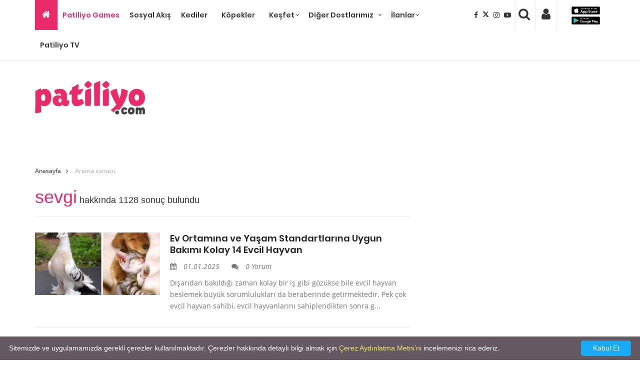

--- FILE ---
content_type: text/html; charset=utf-8
request_url: https://www.patiliyo.com/Search/Index?query=sevgi
body_size: 15788
content:

<!DOCTYPE html>
<html lang="tr">
<head>
    <meta charset="UTF-8">
    <meta name="viewport"
          content="width=device-width, initial-scale=1.0">
    <meta http-equiv="X-UA-Compatible" content="ie=edge">
    
    <title> Patiliyo - Evcil Hayvan İ&#231;erik Platformu</title>
    <meta name="description" content="Patiliyo - sevgi haberleri, sevgi içerikleri hakkında merak edilenler." />

    <!-- Google Tag Manager -->
    <script>
        (function (w, d, s, l, i) {
            w[l] = w[l] || []; w[l].push({
                'gtm.start':
                    new Date().getTime(), event: 'gtm.js'
            }); var f = d.getElementsByTagName(s)[0],
                j = d.createElement(s), dl = l != 'dataLayer' ? '&l=' + l : ''; j.async = true; j.src =
                    'https://www.googletagmanager.com/gtm.js?id=' + i + dl; f.parentNode.insertBefore(j, f);
        })(window, document, 'script', 'dataLayer', 'GTM-KK37XPN');</script>
    <!-- End Google Tag Manager -->
    <link rel="canonical" href="https://patiliyo.com/" />
    <link rel="publisher" href="https://plus.google.com/+Patiliyo" hreflang="tr-TR" />
    <meta property="og:locale" content="tr_TR" />
    <meta property="og:type" content="website" />
    <meta name="msvalidate.01" content="61EF4ED24D0183EE0B175A33736FE115" />
    <meta name="google-site-verification" content="YsAuYcnrAxQu1M4-CBWcLWAnDmOV-ZZAFW-3PsJtx-k" />
    <meta name="yandex-verification" content="395279be4ead51e4" />
    <link href="https://fonts.googleapis.com/css?family=Open+Sans" rel="stylesheet">
    <link href="/bundles/csslayout?v=DBH4cvwGNX2QCE_WGQwevGp3GsvxeDGqKgsPfD-N9NM1" rel="stylesheet"/>

    <link rel="stylesheet" href="/content/css/font-awesome.min.css" hreflang="tr-TR">
    

    <link rel="shortcut icon" href="/content/image/favicon.png" hreflang="tr-TR">
    <link href="https://fonts.googleapis.com/css?family=Open+Sans" rel="stylesheet">

</head>

<body onload="startTime()">
    <!-- Google Tag Manager (noscript) -->
    <noscript>
        <iframe src="https://www.googletagmanager.com/ns.html?id=GTM-KK37XPN"
                height="0" width="0" style="display:none;visibility:hidden"></iframe>
    </noscript>
    <!-- End Google Tag Manager (noscript) -->
    <!--Load Page-->
    <div class="load-page">
        <div class="sk-cube-grid">
            <div class="sk-cube sk-cube1"></div>
            <div class="sk-cube sk-cube2"></div>
            <div class="sk-cube sk-cube3"></div>
            <div class="sk-cube sk-cube4"></div>
            <div class="sk-cube sk-cube5"></div>
            <div class="sk-cube sk-cube6"></div>
            <div class="sk-cube sk-cube7"></div>
            <div class="sk-cube sk-cube8"></div>
            <div class="sk-cube sk-cube9"></div>
        </div>
    </div>

    <div id="vk-home-sport">


        <!-- Mobile nav -->
        <nav class="visible-sm visible-xs mobile-menu-container mobile-nav">
            <div class="menu-mobile-nav navbar-toggle" style="top: 0px !important;">
                <span class="icon-search-mobile">
                    <i class="fa fa-search" aria-hidden="true" style="font-size: 1.5em;"></i>
                </span>
                    <a style="margin-right:5px;color:#333;" href="/Account/Login"><i class="fa fa-user" aria-hidden="true" style="font-size: 1.5em;"></i></a>
                                <span class="icon-bar"><i class="fa fa-bars" aria-hidden="true"></i></span>
            </div>
            <div class="menu-mobile-nav navbar-toggle">
                <a style="margin-right:5px;color:#333;" rel="nofollow" target="_blank" href="https://www.facebook.com/Patiliyo/"><i class="fa fa-facebook" aria-hidden="true"></i></a>
                
                <a style="margin-right:5px; color:#333;" rel="nofollow" target="_blank" href="https://x.com/patiliyo" aria-label="X">
                    <svg xmlns="http://www.w3.org/2000/svg" viewBox="0 0 448 512" width="16" height="16" fill="currentColor" aria-hidden="true">
                        <path d="M357.2 48L427.8 48 273.6 224.2 455 464 313 464 201.7 318.6 74.5 464 3.8 464 168.7 275.5-5.2 48 140.4 48 240.9 180.9 357.2 48zM332.4 421.8l39.1 0-252.4-333.8-42 0 255.3 333.8z" />
                    </svg>
                </a>
                <a style="margin-right:5px;color:#333;" rel="nofollow" target="_blank" href="https://www.instagram.com/patiliyoofficial/"><i class="fa fa-instagram" aria-hidden="true"></i></a>
                <a style="margin-right:5px;color:#333;" rel="nofollow" target="_blank" href="https://www.youtube.com/patiliyo"><i class="fa fa-youtube-play" aria-hidden="true"></i></a>
            </div>
            <div id="cssmenu" class="animated">
                <div class="uni-icons-close"><i class="fa fa-times" aria-hidden="true"></i></div>

<ul class="nav navbar-nav animated">
    <li ><a rel="alternate" hreflang="tr-TR" href="/games" style="color:#f02c6c" >Patiliyo Games</a></li>

    <li><a rel="alternate" hreflang="tr-TR" href="/kategori/sosyal-akis">Sosyal Akış</a></li>
            <li class='  home-economy'>
                <a rel="alternate" hreflang="tr-TR" href='/kategori/kediler'>Kediler</a>

            </li>
            <li class='  home-economy'>
                <a rel="alternate" hreflang="tr-TR" href='/kategori/kopekler'>K&#246;pekler</a>

            </li>
            <li class='has-sub  home-economy'>
                <a rel="alternate" hreflang="tr-TR" href='/kategori/kesfet'>Keşfet</a>
<ul>
                            <li>
                                <a rel="alternate" hreflang="tr-TR" href='/kategori/haberler'>Haberler</a>
                            </li>
                            <li>
                                <a rel="alternate" hreflang="tr-TR" href='/kategori/eglen'>Eğlen</a>
                            </li>
                    </ul>

            </li>
            <li class='has-sub  home-economy'>
                <a rel="alternate" hreflang="tr-TR" href='/kategori/kuslar'>Diğer Dostlarımız</a>
<ul>
                            <li>
                                <a rel="alternate" hreflang="tr-TR" href='/kategori/kuslar'>Kuşlar</a>
                            </li>
                            <li>
                                <a rel="alternate" hreflang="tr-TR" href='/kategori/baliklar'>Balıklar</a>
                            </li>
                            <li>
                                <a rel="alternate" hreflang="tr-TR" href='/kategori/surungenler'>S&#252;r&#252;ngenler</a>
                            </li>
                            <li>
                                <a rel="alternate" hreflang="tr-TR" href='/kategori/deniz-canlilari'>Deniz Canlıları</a>
                            </li>
                            <li>
                                <a rel="alternate" hreflang="tr-TR" href='/kategori/vahsi-hayvanlar'>Vahşi Hayvanlar</a>
                            </li>
                    </ul>

            </li>
    <li><a rel="alternate" hreflang="tr-TR" href="/TV/">Patiliyo TV</a></li>
    <div class="row">
        <div class="col-md-12">
            <a target="_blank" rel="nofollow" href="https://apps.apple.com/tr/app/patiliyo/id1479688083"><img class="lazy" src="/Content/ios.png" width="120" height="35" alt="Patiliyo IOS" /></a>
            <a target="_blank" rel="nofollow" style="margin-left:25px;" href="https://play.google.com/store/apps/details?id=com.basefy.patiliyo"><img class="lazy" src="/Content/android.png" width="120" height="35" alt="Patiliyo Android" /></a>
        </div>
    </div>

</ul>

                <div class="uni-nav-mobile-bottom">
                    <div class="form-search-wrapper-mobile">
                        <div class="input-group">
                            <form method="post" action="/Search/Index">
                                <input type="text" class="form-control" name="query" id="query" placeholder="Arama Yap" style="float:left;width:90%;">
                                <button type="submit" style="float:right;margin-top:-40px;margin-left:25px;">    <span style=" " class="input-group-addon success"><i class="fa fa-search"></i></span></button>
                            </form>
                            <br />
                        </div>
                        <br />
                    </div>
                </div>
                <div class="clearfix"></div>
            </div>
        </nav>
        <!-- End mobile menu -->


        <div id="wrapper-container" class="site-wrapper-container">
            <header>
                <div class="vk-header-sport">
                    <div class="container-fluid">
                        <div class="row">
                            <div class="vk-top-header" style="display:none">
                                <div class="container">
                                    <div class="row">
                                        <div class="col-md-4 col-sm-4">
                                            <div class="vk-top-header-1">
                                                <ul>
                                                    <li><a href="#"> Contact</a></li>
                                                    <li><a href="#">Purchase Now</a></li>
                                                </ul>
                                            </div>
                                        </div>
                                        <div class="col-md-4 col-sm-4">
                                            <div class="vk-top-header-2">
                                                <ul>
                                                    <li><span id="datetime-current"></span></li>
                                                    <li>-</li>
                                                    <li><span id="year-current"></span></li>
                                                </ul>
                                            </div>
                                        </div>
                                        <div class="col-md-4 col-sm-4">
                                            <div class="vk-top-header-3">
                                                <ul>
                                                    <li><a href="#"><i class="fa fa-facebook" aria-hidden="true"></i></a></li>
                                                    
                                                    <li>
                                                        <a href="#" aria-label="X">
                                                            <svg xmlns="http://www.w3.org/2000/svg" viewBox="0 0 448 512" width="16" height="16" fill="currentColor" aria-hidden="true">
                                                                <path d="M357.2 48L427.8 48 273.6 224.2 455 464 313 464 201.7 318.6 74.5 464 3.8 464 168.7 275.5-5.2 48 140.4 48 240.9 180.9 357.2 48zM332.4 421.8l39.1 0-252.4-333.8-42 0 255.3 333.8z" />
                                                            </svg>
                                                        </a>
                                                    </li>

                                                    <li><a href="#"><i class="fa fa-google-plus" aria-hidden="true"></i></a></li>
                                                    <li><a href="#"><i class="fa fa-instagram" aria-hidden="true"></i></a></li>
                                                    <li><a href="#"><i class="fa fa-youtube-play" aria-hidden="true"></i></a></li>
                                                    <li><a href="#"><i class="fa fa-linkedin" aria-hidden="true"></i></a></li>
                                                </ul>
                                            </div>
                                        </div>
                                    </div>
                                </div>
                            </div>

                            <div class="vk-bottom-header uni-sticky visible-md visible-lg">
                                <div class="container">
                                    <div class="row">
                                        <div class="col-md-9" style="padding-right:0px;">

<div class='cssmenu'>
    <ul>
        <li class="has-sub home-icon"><a rel="alternate" hreflang="tr-TR" style="padding-left:14px;padding-right:14px;" href='/'><i class="fa fa-home" aria-hidden="true"></i></a></li>

        <li>
            <a href="/games" rel="alternate" hreflang="tr-TR" style="padding-left: 10px; padding-right: 10px; color: #f02c6c;">
                Patiliyo Games
            </a>
        </li>


        <li><a rel="alternate" hreflang="tr-TR" style="padding-left: 10px; padding-right:10px;" href="/kategori/sosyal-akis">Sosyal Akış</a></li>
                <li class='  home-economy'>
                    <a rel="alternate" hreflang="tr-TR" style="padding-left:10px;padding-right:18px;" href='/kategori/kediler'>Kediler</a>

                </li>
                <li class='  home-economy'>
                    <a rel="alternate" hreflang="tr-TR" style="padding-left:10px;padding-right:18px;" href='/kategori/kopekler'>K&#246;pekler</a>

                </li>
                <li class='has-sub  home-economy'>
                    <a rel="alternate" hreflang="tr-TR" style="padding-left:10px;padding-right:18px;" href='/kategori/kesfet'>Keşfet</a>
<ul>
                                <li>
                                    <a rel="alternate" hreflang="tr-TR" href='/kategori/haberler'>Haberler</a>
                                </li>
                                <li>
                                    <a rel="alternate" hreflang="tr-TR" href='/kategori/eglen'>Eğlen</a>
                                </li>
                        </ul>

                </li>
                <li class='has-sub  home-economy'>
                    <a rel="alternate" hreflang="tr-TR" style="padding-left:10px;" href='/kategori/kuslar'>Diğer Dostlarımız</a>
<ul>
                                <li>
                                    <a rel="alternate" hreflang="tr-TR" href='/kategori/kuslar'>Kuşlar</a>
                                </li>
                                <li>
                                    <a rel="alternate" hreflang="tr-TR" href='/kategori/baliklar'>Balıklar</a>
                                </li>
                                <li>
                                    <a rel="alternate" hreflang="tr-TR" href='/kategori/surungenler'>S&#252;r&#252;ngenler</a>
                                </li>
                                <li>
                                    <a rel="alternate" hreflang="tr-TR" href='/kategori/deniz-canlilari'>Deniz Canlıları</a>
                                </li>
                                <li>
                                    <a rel="alternate" hreflang="tr-TR" href='/kategori/vahsi-hayvanlar'>Vahşi Hayvanlar</a>
                                </li>
                        </ul>

                </li>
        <li class="has-sub home-economy">
            <a rel="alternate" hreflang="tr-TR" href="/ilan/sahiplendir" style="padding-left: 10px; padding-right:17px;">İlanlar</a>
            <ul>
                <li><a rel="alternate" hreflang="tr-TR" href='/ilan/yuva-arayan-patiler'>Yuva Arayan Patiler</a></li>
                <li><a rel="alternate" hreflang="tr-TR" href='/ilan/kayip-patiler'>Kayıp Patiler</a></li>
                <li><a rel="alternate" hreflang="tr-TR" href='/ilan/bulunan-patiler'>Bulunan Patiler</a></li>
            </ul>
        </li>
        <li><a rel="alternate" hreflang="tr-TR" href="/TV/" style="padding-left:10px;padding-right:10px;">Patiliyo TV</a></li>
        
        
    </ul>
</div>



                                        </div>
                                        <div class="col-md-2">
                                            <div class="uni-search-des col-lg-12" style="padding-left:0px;padding-right:0px;">
                                                <div class="vk-bottom-header-search toggle-form col-lg-6" style="float:left;padding-right:3px">
                                                    <a style="margin-right:5px;" target="_blank" rel="nofollow" href="https://www.facebook.com/Patiliyo/"><i class="fa fa-facebook" aria-hidden="true"></i></a>
                                                    
                                                    <a style="margin-right:5px; color: #000;" target="_blank" rel="nofollow" href="https://x.com/patiliyo" aria-label="X">
                                                        <svg xmlns="http://www.w3.org/2000/svg" viewBox="0 0 448 512" width="13" height="13" fill="currentColor" aria-hidden="true">
                                                            <path d="M357.2 48L427.8 48 273.6 224.2 455 464 313 464 201.7 318.6 74.5 464 3.8 464 168.7 275.5-5.2 48 140.4 48 240.9 180.9 357.2 48zM332.4 421.8l39.1 0-252.4-333.8-42 0 255.3 333.8z" />
                                                        </svg>
                                                    </a>


                                                    <a style="margin-right:5px;" target="_blank" rel="nofollow" href="https://www.instagram.com/patiliyoofficial/"><i class="fa fa-instagram" aria-hidden="true"></i></a>
                                                    <a style="margin-right:5px;" target="_blank" rel="nofollow" href="https://www.youtube.com/patiliyo"><i class="fa fa-youtube-play" aria-hidden="true"></i></a>
                                                    

                                                </div>
                                                <div class="col-lg-6" style="padding-left:0px;padding-right:0px;height:60px;">
                                                    <div style="border-left:1px solid #eaeaea;height:100%;padding-left:10px;padding-right:0px;" class="toggle-form col-lg-6">
                                                        <i class="fa fa-search" aria-hidden="true" style="margin-top:16px;margin-left:-4px;font-size: 1.8em;"></i>
                                                    </div>
                                                    <div id="menuUserArea" style="border-left:1px solid #eaeaea;height:100%;border-right:1px solid #eaeaea;" class="col-lg-6">
                                                            <a rel="alternate" hreflang="tr-TR" style="color:#333;padding:0px;" href="/Account/Login">
                                                                <i class="fa fa-user" aria-hidden="true" style="margin-top:16px;margin-left:-4px;font-size: 1.8em;"></i>
                                                            </a>
                                                    </div>
                                                </div>
                                            </div>
                                        </div>
                                        <div class="col-md-1" style="padding-right:0px; margin-top:10px;">
                                            <a rel="nofollow" target="_blank" href="https://apps.apple.com/tr/app/patiliyo/id1479688083"><img src="/Content/ios.png" width="57" height="16" alt="Patiliyo IOS" /></a><br />
                                            <a rel="nofollow" target="_blank" href="https://play.google.com/store/apps/details?id=com.basefy.patiliyo"><img src="/Content/android.png" width="57" height="16" alt="Patiliyo Android" /></a>
                                        </div>
                                    </div>

                                    <div class="row" style="float:right">
                                    </div>

                                    <!--Form search-->
                                    <div class="form-search-wrapper">

                                        <div class="input-group">
                                            <input type="text" class="form-control" id="searchInput" placeholder="Arama Yap">
                                            <span class="input-group-addon success searchBtn"><i class="fa fa-search"></i></span>
                                        </div>

                                    </div>



                                </div>
                            </div>

                            <div class="vk-between-header">
                                <div class="container">
                                    <div class="row">
                                        <div class="col-md-3 col-sm-6 col-xs-6">
                                            <div class="vk-between-header-logo visible-md visible-lg">

                                                <a rel="alternate" hreflang="tr-TR" href="/">  <img src="/Content/image/patiliyo_logo.png" class="img-responsive" width="220" alt="Patiliyo" /></a>
                                            </div>
                                            <div class="vk-between-header-logo visible-sm visible-xs">
                                                <a rel="alternate" hreflang="tr-TR" href="/">  <img src="/Content/image/patiliyo_logo.png" class="img-responsive" width="420" alt="Patiliyo" /></a>
                                            </div>
                                            <div style="padding-bottom: 5px;" class="visible-sm visible-xs">
                                                <a style="padding-left: 1px;padding-right: 2px;" rel="sponsored" target="_blank" href="https://apps.apple.com/tr/app/patiliyo/id1479688083">
                                                    <img src="/Content/ios.png" width="57" height="16" style="width: 47%;height: auto;">
                                                </a>
                                                <a rel="sponsored" target="_blank" href="https://play.google.com/store/apps/details?id=com.basefy.patiliyo">
                                                    <img src="/Content/android.png" width="57" height="16" style="width: 47%;height: auto;">
                                                </a>
                                            </div>
                                        </div>
                                        <div class="col-md-8 col-md-offset-1">
                                            <ins class="adsbygoogle"
                                                 style="display:none;width:100%;height:90px;padding:20px 0;"
                                                 data-ad-client="ca-pub-6823973286584332"
                                                 data-ad-slot="8791023962"></ins>

                                            
                                        </div>
                                    </div>
                                </div>
                            </div>

                        </div>
                    </div>
                </div>
            </header>

            




<div id="main-content" class="site-main-content">
    <div id="home-main-content" class="site-home-main-content">
        <div class="uni-search-result-list">
            <div class="uni-search-result-list-body">
                <div class="container">
                    <div class="row">
                        <div class="col-md-8">
                            <div class="uni-search-result-list-left">
                                <main id="main" class="site-main alignleft">

                                    <div class="breadcrumb breadcrumb-search">
                                        <a href="/">Anasayfa</a>
                                        <a href="#" class="active">Arama sonucu</a>
                                    </div>

                                    <div class="uni-search-title">

                                        <h1 style="color:#ea2a6a;display:inline-block">sevgi</h1><h4 style="display:inline"> hakkında 1128 sonuç bulundu </h4>
                                        <div class="uni-search-icons">


                                        </div>
                                        <div class="clearfix"></div>
                                    </div>
                                    <hr>

                                    <div class="uni-search-item-body">
                                        <div class="row">
                                            <div class="col-md-6">

                                            </div>
                                        </div>


                                                <div class="uni-item">
                                                    <article class="post type-post">
                                                        <div class="content-inner">
                                                            <div class="entry-top">
                                                                <div class="thumbnail-img">
                                                                    <a rel="alternate" hreflang="tr-TR" title="Ev Ortamına ve Yaşam Standartlarına Uygun Bakımı Kolay 14 Evcil Hayvan" href="/post/ev-ortamina-ve-yasam-standartlarina-uygun-bakimi-kolay-14-evcil-hayvan"><img src="https://patiliyo.com/wpuploads/2018/07/ev-ortamina-uygun-evcil-hayvanlar-360x180.jpg" title="Ev Ortamına ve Yaşam Standartlarına Uygun Bakımı Kolay 14 Evcil Hayvan" alt="Ev Ortamına ve Yaşam Standartlarına Uygun Bakımı Kolay 14 Evcil Hayvan" class="img-responsive"></a>
                                                                </div>
                                                            </div>

                                                            <div class="entry-content">
                                                                <header class="entry-header">
                                                                    <h2 class="entry-title">
                                                                        <a title="Ev Ortamına ve Yaşam Standartlarına Uygun Bakımı Kolay 14 Evcil Hayvan" href="/post/ev-ortamina-ve-yasam-standartlarina-uygun-bakimi-kolay-14-evcil-hayvan" rel="alternate" hreflang="tr-TR">
                                                                            Ev Ortamına ve Yaşam Standartlarına Uygun Bakımı Kolay 14 Evcil Hayvan
                                                                        </a>
                                                                    </h2>
                                                                </header>

                                                                <div class="entry-meta">
                                                                    <span class="entry-date"><i class="fa fa-calendar" aria-hidden="true"></i> 01.01.2025</span>
                                                                    <span class="comment-total">
                                                                        <a href="" class="comments-link"><i class="fa fa-comments" aria-hidden="true"></i> 0 Yorum</a>
                                                                    </span>
                                                                </div>
                                                                <div class="entry-summary">
                                                                    <p>
                                                                        Dışarıdan bakıldığı zaman kolay bir iş gibi g&#246;z&#252;kse bile evcil hayvan beslemek b&#252;y&#252;k sorumlulukları da beraberinde getirmektedir. Pek &#231;ok evcil hayvan sahibi, evcil hayvanlarını sahiplendikten sonra g...
                                                                    </p>
                                                                </div>
                                                            </div>
                                                        </div>
                                                    </article>
                                                </div>
                                                <div class="uni-item">
                                                    <article class="post type-post">
                                                        <div class="content-inner">
                                                            <div class="entry-top">
                                                                <div class="thumbnail-img">
                                                                    <a rel="alternate" hreflang="tr-TR" title="İlk Defa Yavru Kedi Sahiplenecekler İ&#231;in En Minnoşundan Evde Kedi Bakımı Rehberi" href="/post/ilk-defa-yavru-kedi-sahiplenecekler-icin-en-minnosundan-evde-kedi-bakimi-rehberi"><img src="https://patiliyo.com/Upload/Contents/30e8a118-23a2-4d59-af8c-e42f02bfba6d_1.jpg" title="İlk Defa Yavru Kedi Sahiplenecekler İ&#231;in En Minnoşundan Evde Kedi Bakımı Rehberi" alt="İlk Defa Yavru Kedi Sahiplenecekler İ&#231;in En Minnoşundan Evde Kedi Bakımı Rehberi" class="img-responsive"></a>
                                                                </div>
                                                            </div>

                                                            <div class="entry-content">
                                                                <header class="entry-header">
                                                                    <h2 class="entry-title">
                                                                        <a title="İlk Defa Yavru Kedi Sahiplenecekler İ&#231;in En Minnoşundan Evde Kedi Bakımı Rehberi" href="/post/ilk-defa-yavru-kedi-sahiplenecekler-icin-en-minnosundan-evde-kedi-bakimi-rehberi" rel="alternate" hreflang="tr-TR">
                                                                            İlk Defa Yavru Kedi Sahiplenecekler İ&#231;in En Minnoşundan Evde Kedi Bakımı Rehberi
                                                                        </a>
                                                                    </h2>
                                                                </header>

                                                                <div class="entry-meta">
                                                                    <span class="entry-date"><i class="fa fa-calendar" aria-hidden="true"></i> 27.05.2020</span>
                                                                    <span class="comment-total">
                                                                        <a href="" class="comments-link"><i class="fa fa-comments" aria-hidden="true"></i> 0 Yorum</a>
                                                                    </span>
                                                                </div>
                                                                <div class="entry-summary">
                                                                    <p>
                                                                        Mart ayının meyveleri yavaş yavaş ortaya &#231;ıkmaya başladı, ortalık d&#252;nya tatlısı minnak kediciklerle doldu. Biliyoruz ki yufka y&#252;rekli hayvan severler sokakta g&#246;rd&#252;kleri sahipsiz paticiklere kayıtsız k...
                                                                    </p>
                                                                </div>
                                                            </div>
                                                        </div>
                                                    </article>
                                                </div>
                                                <div class="uni-item">
                                                    <article class="post type-post">
                                                        <div class="content-inner">
                                                            <div class="entry-top">
                                                                <div class="thumbnail-img">
                                                                    <a rel="alternate" hreflang="tr-TR" title="Muhabbet Kuşu Yeni Doğan Yavrusuna Zarar Verebilir Mi?" href="/post/muhabbet-kusu-yeni-dogan-yavrusuna-zarar-verebilir-mi"><img src="http://backoffice.patiliyo.com/Upload/Contents/5ca499f3-469d-45d4-9611-67d044caa1fa_muhabbet-kuşu-yeni-doğan-yavrusuna-zarar-verebilir-mi-.jpg" title="Muhabbet Kuşu Yeni Doğan Yavrusuna Zarar Verebilir Mi?" alt="Muhabbet Kuşu Yeni Doğan Yavrusuna Zarar Verebilir Mi?" class="img-responsive"></a>
                                                                </div>
                                                            </div>

                                                            <div class="entry-content">
                                                                <header class="entry-header">
                                                                    <h2 class="entry-title">
                                                                        <a title="Muhabbet Kuşu Yeni Doğan Yavrusuna Zarar Verebilir Mi?" href="/post/muhabbet-kusu-yeni-dogan-yavrusuna-zarar-verebilir-mi" rel="alternate" hreflang="tr-TR">
                                                                            Muhabbet Kuşu Yeni Doğan Yavrusuna Zarar Verebilir Mi?
                                                                        </a>
                                                                    </h2>
                                                                </header>

                                                                <div class="entry-meta">
                                                                    <span class="entry-date"><i class="fa fa-calendar" aria-hidden="true"></i> 27.05.2020</span>
                                                                    <span class="comment-total">
                                                                        <a href="" class="comments-link"><i class="fa fa-comments" aria-hidden="true"></i> 0 Yorum</a>
                                                                    </span>
                                                                </div>
                                                                <div class="entry-summary">
                                                                    <p>
                                                                        Muhabbet kuşlarınızın yavruları yumurtadan &#231;ıktıktan sonra nasıl bakmanız gerektiğini merak edebilirsiniz. Bu aşamada &#246;ğrenmeniz gereken &#246;nemli bir husus ise muhabbet kuşu yeni doğan yavrusuna zarar v...
                                                                    </p>
                                                                </div>
                                                            </div>
                                                        </div>
                                                    </article>
                                                </div>
                                                <div class="uni-item">
                                                    <article class="post type-post">
                                                        <div class="content-inner">
                                                            <div class="entry-top">
                                                                <div class="thumbnail-img">
                                                                    <a rel="alternate" hreflang="tr-TR" title="Muhabbet Kuşlarında Karaciğer Yağlanması" href="/post/muhabbet-kuslarinda-karaciger-yaglanmasi"><img src="http://backoffice.patiliyo.com/Upload/Contents/f6897392-14de-4bd5-8f6d-328ec2485658_muhabbet-kuşlarinda-karaciğer-yağlanmasi-.jpg" title="Muhabbet Kuşlarında Karaciğer Yağlanması" alt="Muhabbet Kuşlarında Karaciğer Yağlanması" class="img-responsive"></a>
                                                                </div>
                                                            </div>

                                                            <div class="entry-content">
                                                                <header class="entry-header">
                                                                    <h2 class="entry-title">
                                                                        <a title="Muhabbet Kuşlarında Karaciğer Yağlanması" href="/post/muhabbet-kuslarinda-karaciger-yaglanmasi" rel="alternate" hreflang="tr-TR">
                                                                            Muhabbet Kuşlarında Karaciğer Yağlanması
                                                                        </a>
                                                                    </h2>
                                                                </header>

                                                                <div class="entry-meta">
                                                                    <span class="entry-date"><i class="fa fa-calendar" aria-hidden="true"></i> 27.05.2020</span>
                                                                    <span class="comment-total">
                                                                        <a href="" class="comments-link"><i class="fa fa-comments" aria-hidden="true"></i> 0 Yorum</a>
                                                                    </span>
                                                                </div>
                                                                <div class="entry-summary">
                                                                    <p>
                                                                        Muhabbet kuşlarında karaciğer yağlanması zararlı mı? Muhabbet kuşlarında karaciğer yağlanması i&#231;in ne gibi &#246;nlemler almak gerekir?
Muhabbet kuşları kafes i&#231;inde beslenen ve hareket etmeyen, u&#231;amayan ...
                                                                    </p>
                                                                </div>
                                                            </div>
                                                        </div>
                                                    </article>
                                                </div>
                                                <div class="uni-item">
                                                    <article class="post type-post">
                                                        <div class="content-inner">
                                                            <div class="entry-top">
                                                                <div class="thumbnail-img">
                                                                    <a rel="alternate" hreflang="tr-TR" title="Evden Ka&#231;an Papağan, Kendisini Kurtarmaya &#199;alışan İtfaiyecilere K&#252;fretti" href="/post/evden-kacan-papagan-kendisini-kurtarmaya-calisan-itfaiyecilere-kufretti"><img src="http://backoffice.patiliyo.com/Upload/Contents/a0a35f3f-44f6-42a1-b885-4f4df5f52d12_evden-kaçan-papağan-kendisini-kurtarmaya-çalişan-i̇tfaiyecilere-küfretti-.jpg" title="Evden Ka&#231;an Papağan, Kendisini Kurtarmaya &#199;alışan İtfaiyecilere K&#252;fretti" alt="Evden Ka&#231;an Papağan, Kendisini Kurtarmaya &#199;alışan İtfaiyecilere K&#252;fretti" class="img-responsive"></a>
                                                                </div>
                                                            </div>

                                                            <div class="entry-content">
                                                                <header class="entry-header">
                                                                    <h2 class="entry-title">
                                                                        <a title="Evden Ka&#231;an Papağan, Kendisini Kurtarmaya &#199;alışan İtfaiyecilere K&#252;fretti" href="/post/evden-kacan-papagan-kendisini-kurtarmaya-calisan-itfaiyecilere-kufretti" rel="alternate" hreflang="tr-TR">
                                                                            Evden Ka&#231;an Papağan, Kendisini Kurtarmaya &#199;alışan İtfaiyecilere K&#252;fretti
                                                                        </a>
                                                                    </h2>
                                                                </header>

                                                                <div class="entry-meta">
                                                                    <span class="entry-date"><i class="fa fa-calendar" aria-hidden="true"></i> 27.05.2020</span>
                                                                    <span class="comment-total">
                                                                        <a href="" class="comments-link"><i class="fa fa-comments" aria-hidden="true"></i> 0 Yorum</a>
                                                                    </span>
                                                                </div>
                                                                <div class="entry-summary">
                                                                    <p>
                                                                        İngiltere’nin başkenti Londra’da bir Amerikan papağanı, pazartesi g&#252;n&#252; ka&#231;tığı &#231;atıdan kendisini kurtarmaya &#231;alışan itfaiyecilere k&#252;fretti.
Yaşadığı evden ka&#231;ıp komşularının &#231;atısında 3 g&#252;n ge&#231;iren J...
                                                                    </p>
                                                                </div>
                                                            </div>
                                                        </div>
                                                    </article>
                                                </div>
                                                <div class="uni-item">
                                                    <article class="post type-post">
                                                        <div class="content-inner">
                                                            <div class="entry-top">
                                                                <div class="thumbnail-img">
                                                                    <a rel="alternate" hreflang="tr-TR" title="Sultan Papağanı Cinsleri ve &#214;zellikler Hakkında 15 Şey" href="/post/sultan-papagani-cinsleri-ve-ozellikler-hakkinda-15-sey"><img src="http://backoffice.patiliyo.com/Upload/Contents/baaa558c-3500-4a6c-b3a8-310897eac478_sultan-papağani-cinsleri-ve-özellikler-hakkinda-15-şey-.jpg" title="Sultan Papağanı Cinsleri ve &#214;zellikler Hakkında 15 Şey" alt="Sultan Papağanı Cinsleri ve &#214;zellikler Hakkında 15 Şey" class="img-responsive"></a>
                                                                </div>
                                                            </div>

                                                            <div class="entry-content">
                                                                <header class="entry-header">
                                                                    <h2 class="entry-title">
                                                                        <a title="Sultan Papağanı Cinsleri ve &#214;zellikler Hakkında 15 Şey" href="/post/sultan-papagani-cinsleri-ve-ozellikler-hakkinda-15-sey" rel="alternate" hreflang="tr-TR">
                                                                            Sultan Papağanı Cinsleri ve &#214;zellikler Hakkında 15 Şey
                                                                        </a>
                                                                    </h2>
                                                                </header>

                                                                <div class="entry-meta">
                                                                    <span class="entry-date"><i class="fa fa-calendar" aria-hidden="true"></i> 27.05.2020</span>
                                                                    <span class="comment-total">
                                                                        <a href="" class="comments-link"><i class="fa fa-comments" aria-hidden="true"></i> 0 Yorum</a>
                                                                    </span>
                                                                </div>
                                                                <div class="entry-summary">
                                                                    <p>
                                                                        Sultan papağanı, &#252;lkemizde evcil olarak &#231;ok sık beslenen bir papağan t&#252;r&#252;d&#252;r. Avusturalya k&#246;kenli bu kuşlar &#231;ok sevimli kuşlardır. Bu kuş cins ilk olarak gezginler tarafından&#160;Hollanda’ya g&#246;t&#252;r&#252;lerek &#252;...
                                                                    </p>
                                                                </div>
                                                            </div>
                                                        </div>
                                                    </article>
                                                </div>
                                                <div class="uni-item">
                                                    <article class="post type-post">
                                                        <div class="content-inner">
                                                            <div class="entry-top">
                                                                <div class="thumbnail-img">
                                                                    <a rel="alternate" hreflang="tr-TR" title="Kakadu Papağanları Hakkında Bilmeniz Gereken 14 Şey" href="/post/kakadu-papaganlari-hakkinda-bilmeniz-gereken-14-sey"><img src="http://backoffice.patiliyo.com/Upload/Contents/aaff8516-e375-4629-9ab5-8aab8311b437_kakadu-papağanlari-hakkinda-bilmeniz-gereken-14-şey-.jpg" title="Kakadu Papağanları Hakkında Bilmeniz Gereken 14 Şey" alt="Kakadu Papağanları Hakkında Bilmeniz Gereken 14 Şey" class="img-responsive"></a>
                                                                </div>
                                                            </div>

                                                            <div class="entry-content">
                                                                <header class="entry-header">
                                                                    <h2 class="entry-title">
                                                                        <a title="Kakadu Papağanları Hakkında Bilmeniz Gereken 14 Şey" href="/post/kakadu-papaganlari-hakkinda-bilmeniz-gereken-14-sey" rel="alternate" hreflang="tr-TR">
                                                                            Kakadu Papağanları Hakkında Bilmeniz Gereken 14 Şey
                                                                        </a>
                                                                    </h2>
                                                                </header>

                                                                <div class="entry-meta">
                                                                    <span class="entry-date"><i class="fa fa-calendar" aria-hidden="true"></i> 27.05.2020</span>
                                                                    <span class="comment-total">
                                                                        <a href="" class="comments-link"><i class="fa fa-comments" aria-hidden="true"></i> 1 Yorum</a>
                                                                    </span>
                                                                </div>
                                                                <div class="entry-summary">
                                                                    <p>
                                                                        Kakadu papağanları, harika renkleri ile g&#246;zlerimizi kamaştırıyor.Papapanlar doğal ortamlarında, yerlerde buldukları ile beslenirken arada kum ve &#231;amur gibi şeyler de yutarlar. Papağanlar bunu bilin&#231;li...
                                                                    </p>
                                                                </div>
                                                            </div>
                                                        </div>
                                                    </article>
                                                </div>
                                                <div class="uni-item">
                                                    <article class="post type-post">
                                                        <div class="content-inner">
                                                            <div class="entry-top">
                                                                <div class="thumbnail-img">
                                                                    <a rel="alternate" hreflang="tr-TR" title="Muhabbet Kuşunu Elimize Nasıl Alıştırırız?" href="/post/muhabbet-kusunu-elimize-nasil-alistiririz"><img src="http://backoffice.patiliyo.com/Upload/Contents/44fee3ba-770e-4211-a38a-b956ecf14c0c_muhabbet-kuşunu-elimize-nasil-aliştiririz-.jpg" title="Muhabbet Kuşunu Elimize Nasıl Alıştırırız?" alt="Muhabbet Kuşunu Elimize Nasıl Alıştırırız?" class="img-responsive"></a>
                                                                </div>
                                                            </div>

                                                            <div class="entry-content">
                                                                <header class="entry-header">
                                                                    <h2 class="entry-title">
                                                                        <a title="Muhabbet Kuşunu Elimize Nasıl Alıştırırız?" href="/post/muhabbet-kusunu-elimize-nasil-alistiririz" rel="alternate" hreflang="tr-TR">
                                                                            Muhabbet Kuşunu Elimize Nasıl Alıştırırız?
                                                                        </a>
                                                                    </h2>
                                                                </header>

                                                                <div class="entry-meta">
                                                                    <span class="entry-date"><i class="fa fa-calendar" aria-hidden="true"></i> 27.05.2020</span>
                                                                    <span class="comment-total">
                                                                        <a href="" class="comments-link"><i class="fa fa-comments" aria-hidden="true"></i> 0 Yorum</a>
                                                                    </span>
                                                                </div>
                                                                <div class="entry-summary">
                                                                    <p>
                                                                        Muhabbet kuşunu elimize nasıl alıştırırız? Neler yapmak gerekir? T&#252;m sorunun cevapları burada…Evlerde yaygın bir şekilde beslenen evcil hayvanlardan birisi de muhabbet kuşlarıdır. G&#252;zel &#246;t&#252;şleri de na...
                                                                    </p>
                                                                </div>
                                                            </div>
                                                        </div>
                                                    </article>
                                                </div>
                                                <div class="uni-item">
                                                    <article class="post type-post">
                                                        <div class="content-inner">
                                                            <div class="entry-top">
                                                                <div class="thumbnail-img">
                                                                    <a rel="alternate" hreflang="tr-TR" title="Sevda Papağanı Hakkında 15 Bilgi" href="/post/sevda-papagani-hakkinda-15-bilgi"><img src="http://backoffice.patiliyo.com/Upload/Contents/1b5649dd-2677-4db2-9027-36d3d5565cde_sevda-papağani-hakkinda-15-bilgi-.jpg" title="Sevda Papağanı Hakkında 15 Bilgi" alt="Sevda Papağanı Hakkında 15 Bilgi" class="img-responsive"></a>
                                                                </div>
                                                            </div>

                                                            <div class="entry-content">
                                                                <header class="entry-header">
                                                                    <h2 class="entry-title">
                                                                        <a title="Sevda Papağanı Hakkında 15 Bilgi" href="/post/sevda-papagani-hakkinda-15-bilgi" rel="alternate" hreflang="tr-TR">
                                                                            Sevda Papağanı Hakkında 15 Bilgi
                                                                        </a>
                                                                    </h2>
                                                                </header>

                                                                <div class="entry-meta">
                                                                    <span class="entry-date"><i class="fa fa-calendar" aria-hidden="true"></i> 27.05.2020</span>
                                                                    <span class="comment-total">
                                                                        <a href="" class="comments-link"><i class="fa fa-comments" aria-hidden="true"></i> 0 Yorum</a>
                                                                    </span>
                                                                </div>
                                                                <div class="entry-summary">
                                                                    <p>
                                                                        Genellikle cennet papağanları ile karıştırılan sevda papağanlarının bir&#231;ok t&#252;r&#252; vardır ve aslında cennet papağanı, sevda papağanının t&#252;rlerinden biridir. Kırmızı kafalı, siyah kanatlı, lilian’s ve g&#252;l...
                                                                    </p>
                                                                </div>
                                                            </div>
                                                        </div>
                                                    </article>
                                                </div>
                                                <div class="uni-item">
                                                    <article class="post type-post">
                                                        <div class="content-inner">
                                                            <div class="entry-top">
                                                                <div class="thumbnail-img">
                                                                    <a rel="alternate" hreflang="tr-TR" title="Kedilerin Kendilerini Yalamalarının 11 İlgin&#231; Nedeni" href="/post/kedilerin-kendilerini-yalamalarinin-11-ilginc-nedeni"><img src="https://patiliyo.com/Upload/Contents/8e1c9a82-5f56-4d89-ba3a-121622faaa21_1.jpg" title="Kedilerin Kendilerini Yalamalarının 11 İlgin&#231; Nedeni" alt="Kedilerin Kendilerini Yalamalarının 11 İlgin&#231; Nedeni" class="img-responsive"></a>
                                                                </div>
                                                            </div>

                                                            <div class="entry-content">
                                                                <header class="entry-header">
                                                                    <h2 class="entry-title">
                                                                        <a title="Kedilerin Kendilerini Yalamalarının 11 İlgin&#231; Nedeni" href="/post/kedilerin-kendilerini-yalamalarinin-11-ilginc-nedeni" rel="alternate" hreflang="tr-TR">
                                                                            Kedilerin Kendilerini Yalamalarının 11 İlgin&#231; Nedeni
                                                                        </a>
                                                                    </h2>
                                                                </header>

                                                                <div class="entry-meta">
                                                                    <span class="entry-date"><i class="fa fa-calendar" aria-hidden="true"></i> 27.05.2020</span>
                                                                    <span class="comment-total">
                                                                        <a href="" class="comments-link"><i class="fa fa-comments" aria-hidden="true"></i> 0 Yorum</a>
                                                                    </span>
                                                                </div>
                                                                <div class="entry-summary">
                                                                    <p>
                                                                        Kediler belki de doğadaki en temiz hayvanlardan biridir. Uyanık olduğu zamanın yaklaşık yarısını yalanarak ge&#231;irebilirler. Pis bir kedi g&#246;rd&#252;ğ&#252;n&#252;zde ise bu kedi ya &#231;ok hastadır ya da susuz kalmıştır. ...
                                                                    </p>
                                                                </div>
                                                            </div>
                                                        </div>
                                                    </article>
                                                </div>
                                                <div class="uni-item">
                                                    <article class="post type-post">
                                                        <div class="content-inner">
                                                            <div class="entry-top">
                                                                <div class="thumbnail-img">
                                                                    <a rel="alternate" hreflang="tr-TR" title="Kedilerin T&#252;y D&#246;kmesinin 9 Şaşırtıcı Nedeni" href="/post/kedilerin-tuy-dokmesinin-9-sasirtici-nedeni"><img src="https://patiliyo.com/Upload/Contents/2f543a75-3da8-434a-a620-72ae476e7bd6_1.jpg" title="Kedilerin T&#252;y D&#246;kmesinin 9 Şaşırtıcı Nedeni" alt="Kedilerin T&#252;y D&#246;kmesinin 9 Şaşırtıcı Nedeni" class="img-responsive"></a>
                                                                </div>
                                                            </div>

                                                            <div class="entry-content">
                                                                <header class="entry-header">
                                                                    <h2 class="entry-title">
                                                                        <a title="Kedilerin T&#252;y D&#246;kmesinin 9 Şaşırtıcı Nedeni" href="/post/kedilerin-tuy-dokmesinin-9-sasirtici-nedeni" rel="alternate" hreflang="tr-TR">
                                                                            Kedilerin T&#252;y D&#246;kmesinin 9 Şaşırtıcı Nedeni
                                                                        </a>
                                                                    </h2>
                                                                </header>

                                                                <div class="entry-meta">
                                                                    <span class="entry-date"><i class="fa fa-calendar" aria-hidden="true"></i> 27.05.2020</span>
                                                                    <span class="comment-total">
                                                                        <a href="" class="comments-link"><i class="fa fa-comments" aria-hidden="true"></i> 0 Yorum</a>
                                                                    </span>
                                                                </div>
                                                                <div class="entry-summary">
                                                                    <p>
                                                                        &#199;ok sevimliler, &#231;ok şekerler, &#231;ok muzurlar, &#231;ok &#231;ok &#231;ok… Saymakla bitmez kedilerin evlere verdiği eğlence ve mutluluk. Sahiplenme yoluyla her kediseverin yaşadığı mutluluğu arayanların akıllarında bu ...
                                                                    </p>
                                                                </div>
                                                            </div>
                                                        </div>
                                                    </article>
                                                </div>
                                                <div class="uni-item">
                                                    <article class="post type-post">
                                                        <div class="content-inner">
                                                            <div class="entry-top">
                                                                <div class="thumbnail-img">
                                                                    <a rel="alternate" hreflang="tr-TR" title="Kedisevmez İnsanların Bir T&#252;rl&#252; Anlayamayacağı 9 Kedi Sevme Olayı" href="/post/kedisevmez-insanlarin-bir-turlu-anlayamayacagi-9-kedi-sevme-olayi"><img src="https://patiliyo.com/Upload/Contents/a1623f12-6b8e-4e10-84d4-3103d0f336d9_1.jpg" title="Kedisevmez İnsanların Bir T&#252;rl&#252; Anlayamayacağı 9 Kedi Sevme Olayı" alt="Kedisevmez İnsanların Bir T&#252;rl&#252; Anlayamayacağı 9 Kedi Sevme Olayı" class="img-responsive"></a>
                                                                </div>
                                                            </div>

                                                            <div class="entry-content">
                                                                <header class="entry-header">
                                                                    <h2 class="entry-title">
                                                                        <a title="Kedisevmez İnsanların Bir T&#252;rl&#252; Anlayamayacağı 9 Kedi Sevme Olayı" href="/post/kedisevmez-insanlarin-bir-turlu-anlayamayacagi-9-kedi-sevme-olayi" rel="alternate" hreflang="tr-TR">
                                                                            Kedisevmez İnsanların Bir T&#252;rl&#252; Anlayamayacağı 9 Kedi Sevme Olayı
                                                                        </a>
                                                                    </h2>
                                                                </header>

                                                                <div class="entry-meta">
                                                                    <span class="entry-date"><i class="fa fa-calendar" aria-hidden="true"></i> 27.05.2020</span>
                                                                    <span class="comment-total">
                                                                        <a href="" class="comments-link"><i class="fa fa-comments" aria-hidden="true"></i> 0 Yorum</a>
                                                                    </span>
                                                                </div>
                                                                <div class="entry-summary">
                                                                    <p>
                                                                        Tarih boyuca insanlar, kedilerle beraber yaşamış ve onlara evlerini a&#231;mışlardır. Bu ilişki kimi zaman &#231;ıkara dayalı olsa da, genellikle arada sevgi bağları kurulmuştur. Kedileri ger&#231;ekten anlayabilmiş...
                                                                    </p>
                                                                </div>
                                                            </div>
                                                        </div>
                                                    </article>
                                                </div>
                                                <div class="uni-item">
                                                    <article class="post type-post">
                                                        <div class="content-inner">
                                                            <div class="entry-top">
                                                                <div class="thumbnail-img">
                                                                    <a rel="alternate" hreflang="tr-TR" title="Hem Kedi Hem de K&#246;pek Besleyenlerin &#199;ok İyi Anlayabileceği 7 Durum" href="/post/hem-kedi-hem-de-kopek-besleyenlerin-cok-iyi-anlayabilecegi-7-durum"><img src="https://patiliyo.com/Upload/Contents/74a0fc63-aa48-47ad-8053-ab7f79d10d9b_1.jpg" title="Hem Kedi Hem de K&#246;pek Besleyenlerin &#199;ok İyi Anlayabileceği 7 Durum" alt="Hem Kedi Hem de K&#246;pek Besleyenlerin &#199;ok İyi Anlayabileceği 7 Durum" class="img-responsive"></a>
                                                                </div>
                                                            </div>

                                                            <div class="entry-content">
                                                                <header class="entry-header">
                                                                    <h2 class="entry-title">
                                                                        <a title="Hem Kedi Hem de K&#246;pek Besleyenlerin &#199;ok İyi Anlayabileceği 7 Durum" href="/post/hem-kedi-hem-de-kopek-besleyenlerin-cok-iyi-anlayabilecegi-7-durum" rel="alternate" hreflang="tr-TR">
                                                                            Hem Kedi Hem de K&#246;pek Besleyenlerin &#199;ok İyi Anlayabileceği 7 Durum
                                                                        </a>
                                                                    </h2>
                                                                </header>

                                                                <div class="entry-meta">
                                                                    <span class="entry-date"><i class="fa fa-calendar" aria-hidden="true"></i> 26.05.2020</span>
                                                                    <span class="comment-total">
                                                                        <a href="" class="comments-link"><i class="fa fa-comments" aria-hidden="true"></i> 0 Yorum</a>
                                                                    </span>
                                                                </div>
                                                                <div class="entry-summary">
                                                                    <p>
                                                                        Eğer bir k&#246;pek ve kediye sahipseniz. İkisi de aynı evin i&#231;indeyse ve siz hala aklınızı ka&#231;ırmamışsanız bu iyiye işaret demektir. Demek ki anlaşabiliyorlar. G&#252;zel b&#246;yle devam. Tamam devam da yalnız ufa...
                                                                    </p>
                                                                </div>
                                                            </div>
                                                        </div>
                                                    </article>
                                                </div>
                                                <div class="uni-item">
                                                    <article class="post type-post">
                                                        <div class="content-inner">
                                                            <div class="entry-top">
                                                                <div class="thumbnail-img">
                                                                    <a rel="alternate" hreflang="tr-TR" title="Canavar Diye İlan Edilen Yavru Kedinin Muhteşem Hayata D&#246;n&#252;ş Hikayesi" href="/post/canavar-diye-ilan-edilen-yavru-kedinin-muhtesem-hayata-donus-hikayesi"><img src="http://backoffice.patiliyo.com/Upload/Contents/66c99726-e08e-41e0-9a9a-d14e000edea7_canavar-diye-i̇lan-edilen-yavru-kedinin-muhteşem-hayata-dönüş-hikayesi-.jpg" title="Canavar Diye İlan Edilen Yavru Kedinin Muhteşem Hayata D&#246;n&#252;ş Hikayesi" alt="Canavar Diye İlan Edilen Yavru Kedinin Muhteşem Hayata D&#246;n&#252;ş Hikayesi" class="img-responsive"></a>
                                                                </div>
                                                            </div>

                                                            <div class="entry-content">
                                                                <header class="entry-header">
                                                                    <h2 class="entry-title">
                                                                        <a title="Canavar Diye İlan Edilen Yavru Kedinin Muhteşem Hayata D&#246;n&#252;ş Hikayesi" href="/post/canavar-diye-ilan-edilen-yavru-kedinin-muhtesem-hayata-donus-hikayesi" rel="alternate" hreflang="tr-TR">
                                                                            Canavar Diye İlan Edilen Yavru Kedinin Muhteşem Hayata D&#246;n&#252;ş Hikayesi
                                                                        </a>
                                                                    </h2>
                                                                </header>

                                                                <div class="entry-meta">
                                                                    <span class="entry-date"><i class="fa fa-calendar" aria-hidden="true"></i> 26.05.2020</span>
                                                                    <span class="comment-total">
                                                                        <a href="" class="comments-link"><i class="fa fa-comments" aria-hidden="true"></i> 0 Yorum</a>
                                                                    </span>
                                                                </div>
                                                                <div class="entry-summary">
                                                                    <p>
                                                                        Sokakta yaşayan hayvanlar maalesef istedikleri gibi bir hayat yaşamıyorlar.Her hayvanın kendine has bir g&#246;r&#252;n&#252;m&#252; var. &#214;zellikle bazı kedi t&#252;rleri, t&#252;ylerinin g&#252;zelliğiyle dikkat &#231;ekiyorlar. G&#252;l&#252;mser i...
                                                                    </p>
                                                                </div>
                                                            </div>
                                                        </div>
                                                    </article>
                                                </div>
                                                <div class="uni-item">
                                                    <article class="post type-post">
                                                        <div class="content-inner">
                                                            <div class="entry-top">
                                                                <div class="thumbnail-img">
                                                                    <a rel="alternate" hreflang="tr-TR" title="Kimselerin İstemediği Kediyi Sahiplenip Onun Hayatını Değiştiren Y&#252;reği G&#252;zel Adam" href="/post/kimselerin-istemedigi-kediyi-sahiplenip-onun-hayatini-degistiren-yuregi-guzel-adam"><img src="http://backoffice.patiliyo.com/Upload/Contents/3b940569-9008-4001-a10d-5e9f75cfdfec_kimselerin-i̇stemediği-kediyi-sahiplenip-onun-hayatini-değiştiren-yüreği-güzel-adam-.jpg" title="Kimselerin İstemediği Kediyi Sahiplenip Onun Hayatını Değiştiren Y&#252;reği G&#252;zel Adam" alt="Kimselerin İstemediği Kediyi Sahiplenip Onun Hayatını Değiştiren Y&#252;reği G&#252;zel Adam" class="img-responsive"></a>
                                                                </div>
                                                            </div>

                                                            <div class="entry-content">
                                                                <header class="entry-header">
                                                                    <h2 class="entry-title">
                                                                        <a title="Kimselerin İstemediği Kediyi Sahiplenip Onun Hayatını Değiştiren Y&#252;reği G&#252;zel Adam" href="/post/kimselerin-istemedigi-kediyi-sahiplenip-onun-hayatini-degistiren-yuregi-guzel-adam" rel="alternate" hreflang="tr-TR">
                                                                            Kimselerin İstemediği Kediyi Sahiplenip Onun Hayatını Değiştiren Y&#252;reği G&#252;zel Adam
                                                                        </a>
                                                                    </h2>
                                                                </header>

                                                                <div class="entry-meta">
                                                                    <span class="entry-date"><i class="fa fa-calendar" aria-hidden="true"></i> 26.05.2020</span>
                                                                    <span class="comment-total">
                                                                        <a href="" class="comments-link"><i class="fa fa-comments" aria-hidden="true"></i> 0 Yorum</a>
                                                                    </span>
                                                                </div>
                                                                <div class="entry-summary">
                                                                    <p>
                                                                        Bazen ihtiyacımız olan şeylerden biri sevgidir. Hele ki karşılıksız sevgi &#246;yle g&#252;zeldir ki insanı mutlu ve huzurlu yapar.

Kediler sevecen ve sevimli hayvanlar. Maalesef hakettikleri değeri g&#246;rm&#252;yor...
                                                                    </p>
                                                                </div>
                                                            </div>
                                                        </div>
                                                    </article>
                                                </div>
                                                <div class="uni-item">
                                                    <article class="post type-post">
                                                        <div class="content-inner">
                                                            <div class="entry-top">
                                                                <div class="thumbnail-img">
                                                                    <a rel="alternate" hreflang="tr-TR" title="Kediler ile Seyahat Planlayanlara 15 &#214;zel Tavsiye" href="/post/kediler-ile-seyahat-planlayanlara-15-ozel-tavsiye"><img src="https://patiliyo.com/Upload/Contents/85615bf0-38a9-4af3-b23f-6244d49107b5_1.jpg" title="Kediler ile Seyahat Planlayanlara 15 &#214;zel Tavsiye" alt="Kediler ile Seyahat Planlayanlara 15 &#214;zel Tavsiye" class="img-responsive"></a>
                                                                </div>
                                                            </div>

                                                            <div class="entry-content">
                                                                <header class="entry-header">
                                                                    <h2 class="entry-title">
                                                                        <a title="Kediler ile Seyahat Planlayanlara 15 &#214;zel Tavsiye" href="/post/kediler-ile-seyahat-planlayanlara-15-ozel-tavsiye" rel="alternate" hreflang="tr-TR">
                                                                            Kediler ile Seyahat Planlayanlara 15 &#214;zel Tavsiye
                                                                        </a>
                                                                    </h2>
                                                                </header>

                                                                <div class="entry-meta">
                                                                    <span class="entry-date"><i class="fa fa-calendar" aria-hidden="true"></i> 26.05.2020</span>
                                                                    <span class="comment-total">
                                                                        <a href="" class="comments-link"><i class="fa fa-comments" aria-hidden="true"></i> 0 Yorum</a>
                                                                    </span>
                                                                </div>
                                                                <div class="entry-summary">
                                                                    <p>
                                                                         
Evlerde aile bireylerinden ayrılmayan sevimli kedicikler, tatil ya da başka sebeplerden dolayı &#231;eşitli ara&#231;lar ile seyahat etmek sorunda kalabiliyor. Kedilerin seyahatler ve ev dışındaki gezilerden...
                                                                    </p>
                                                                </div>
                                                            </div>
                                                        </div>
                                                    </article>
                                                </div>
                                                <div class="uni-item">
                                                    <article class="post type-post">
                                                        <div class="content-inner">
                                                            <div class="entry-top">
                                                                <div class="thumbnail-img">
                                                                    <a rel="alternate" hreflang="tr-TR" title="Kedilerin Hayret Verici 12 İlgin&#231; Hareketi" href="/post/kedilerin-hayret-verici-12-ilginc-hareketi"><img src="https://patiliyo.com/Upload/Contents/90e400e3-636d-4392-bf49-f883b1c88ea7_1.png" title="Kedilerin Hayret Verici 12 İlgin&#231; Hareketi" alt="Kedilerin Hayret Verici 12 İlgin&#231; Hareketi" class="img-responsive"></a>
                                                                </div>
                                                            </div>

                                                            <div class="entry-content">
                                                                <header class="entry-header">
                                                                    <h2 class="entry-title">
                                                                        <a title="Kedilerin Hayret Verici 12 İlgin&#231; Hareketi" href="/post/kedilerin-hayret-verici-12-ilginc-hareketi" rel="alternate" hreflang="tr-TR">
                                                                            Kedilerin Hayret Verici 12 İlgin&#231; Hareketi
                                                                        </a>
                                                                    </h2>
                                                                </header>

                                                                <div class="entry-meta">
                                                                    <span class="entry-date"><i class="fa fa-calendar" aria-hidden="true"></i> 26.05.2020</span>
                                                                    <span class="comment-total">
                                                                        <a href="" class="comments-link"><i class="fa fa-comments" aria-hidden="true"></i> 0 Yorum</a>
                                                                    </span>
                                                                </div>
                                                                <div class="entry-summary">
                                                                    <p>
                                                                        Kediler… Kimileri i&#231;in eşiz canlılar, kimileri i&#231;in insan yaşamına tat katan şekerlikler, kimileri i&#231;in ise uzaydan gelme canlılar. Her birinin farklı karakter &#246;zellikleri ve tavırları, t&#252;m yaşamları ...
                                                                    </p>
                                                                </div>
                                                            </div>
                                                        </div>
                                                    </article>
                                                </div>
                                                <div class="uni-item">
                                                    <article class="post type-post">
                                                        <div class="content-inner">
                                                            <div class="entry-top">
                                                                <div class="thumbnail-img">
                                                                    <a rel="alternate" hreflang="tr-TR" title="Kedi Evi Hakkında Dikkat Etmeniz Gereken 11 Madde" href="/post/kedi-evi-ve-yuvasi-hakkinda-dikkat-etmeniz-gereken-11-sey"><img src="https://patiliyo.com/Upload/Contents/79ac02e3-e3a6-45f6-99f9-17ace8139cba_1.jpg" title="Kedi Evi Hakkında Dikkat Etmeniz Gereken 11 Madde" alt="Kedi Evi Hakkında Dikkat Etmeniz Gereken 11 Madde" class="img-responsive"></a>
                                                                </div>
                                                            </div>

                                                            <div class="entry-content">
                                                                <header class="entry-header">
                                                                    <h2 class="entry-title">
                                                                        <a title="Kedi Evi Hakkında Dikkat Etmeniz Gereken 11 Madde" href="/post/kedi-evi-ve-yuvasi-hakkinda-dikkat-etmeniz-gereken-11-sey" rel="alternate" hreflang="tr-TR">
                                                                            Kedi Evi Hakkında Dikkat Etmeniz Gereken 11 Madde
                                                                        </a>
                                                                    </h2>
                                                                </header>

                                                                <div class="entry-meta">
                                                                    <span class="entry-date"><i class="fa fa-calendar" aria-hidden="true"></i> 26.05.2020</span>
                                                                    <span class="comment-total">
                                                                        <a href="" class="comments-link"><i class="fa fa-comments" aria-hidden="true"></i> 0 Yorum</a>
                                                                    </span>
                                                                </div>
                                                                <div class="entry-summary">
                                                                    <p>
                                                                        Kediler farklı karakterlere sahip olsalar bile benzer bazı tavır ve &#246;zelliklere sahip olurlar. Bu konuda belki de en bilinen şey, uykucu tavırlarıdır. Yumuşak, sıcak ve bazen en olmadık alanları kendi...
                                                                    </p>
                                                                </div>
                                                            </div>
                                                        </div>
                                                    </article>
                                                </div>
                                                <div class="uni-item">
                                                    <article class="post type-post">
                                                        <div class="content-inner">
                                                            <div class="entry-top">
                                                                <div class="thumbnail-img">
                                                                    <a rel="alternate" hreflang="tr-TR" title="Kediler ile Yaşayan İnsanların Sahip Olduğu 9 Avantaj" href="/post/kediler-ile-yasayan-insanlarin-sahip-oldugu-9-avantaj"><img src="https://patiliyo.com/Upload/Contents/f4b4384f-d708-4903-a542-dc5b0804c203_1.jpg" title="Kediler ile Yaşayan İnsanların Sahip Olduğu 9 Avantaj" alt="Kediler ile Yaşayan İnsanların Sahip Olduğu 9 Avantaj" class="img-responsive"></a>
                                                                </div>
                                                            </div>

                                                            <div class="entry-content">
                                                                <header class="entry-header">
                                                                    <h2 class="entry-title">
                                                                        <a title="Kediler ile Yaşayan İnsanların Sahip Olduğu 9 Avantaj" href="/post/kediler-ile-yasayan-insanlarin-sahip-oldugu-9-avantaj" rel="alternate" hreflang="tr-TR">
                                                                            Kediler ile Yaşayan İnsanların Sahip Olduğu 9 Avantaj
                                                                        </a>
                                                                    </h2>
                                                                </header>

                                                                <div class="entry-meta">
                                                                    <span class="entry-date"><i class="fa fa-calendar" aria-hidden="true"></i> 26.05.2020</span>
                                                                    <span class="comment-total">
                                                                        <a href="" class="comments-link"><i class="fa fa-comments" aria-hidden="true"></i> 0 Yorum</a>
                                                                    </span>
                                                                </div>
                                                                <div class="entry-summary">
                                                                    <p>
                                                                        Kedilerle sahipleri arasında &#246;zel bir bağ vardır ve bu bağın ne kadar g&#252;&#231;l&#252; olduğunu yine ancak kedi sahibi olmuş kişiler anlayabilirler. Neredeyse insanlık tarihi kadar uzun olan kedi ve insan ilişki...
                                                                    </p>
                                                                </div>
                                                            </div>
                                                        </div>
                                                    </article>
                                                </div>
                                                <div class="uni-item">
                                                    <article class="post type-post">
                                                        <div class="content-inner">
                                                            <div class="entry-top">
                                                                <div class="thumbnail-img">
                                                                    <a rel="alternate" hreflang="tr-TR" title="Kedi Yatağı İle İlgili Bilmeniz Gereken 9 Kural" href="/post/kedi-yatagi-ile-ilgili-bilmeniz-gereken-9-sey"><img src="https://patiliyo.com/Upload/Contents/b0c3beda-253b-4468-8350-08ad75c449d9_1.jpg" title="Kedi Yatağı İle İlgili Bilmeniz Gereken 9 Kural" alt="Kedi Yatağı İle İlgili Bilmeniz Gereken 9 Kural" class="img-responsive"></a>
                                                                </div>
                                                            </div>

                                                            <div class="entry-content">
                                                                <header class="entry-header">
                                                                    <h2 class="entry-title">
                                                                        <a title="Kedi Yatağı İle İlgili Bilmeniz Gereken 9 Kural" href="/post/kedi-yatagi-ile-ilgili-bilmeniz-gereken-9-sey" rel="alternate" hreflang="tr-TR">
                                                                            Kedi Yatağı İle İlgili Bilmeniz Gereken 9 Kural
                                                                        </a>
                                                                    </h2>
                                                                </header>

                                                                <div class="entry-meta">
                                                                    <span class="entry-date"><i class="fa fa-calendar" aria-hidden="true"></i> 26.05.2020</span>
                                                                    <span class="comment-total">
                                                                        <a href="" class="comments-link"><i class="fa fa-comments" aria-hidden="true"></i> 0 Yorum</a>
                                                                    </span>
                                                                </div>
                                                                <div class="entry-summary">
                                                                    <p>
                                                                        Kediler g&#252;n&#252;n b&#252;y&#252;k bir kısmında, uyuyarak ya da yatarak keyif yaparlar. Bir&#231;ok kişi onların her ortamda ve her yerde uyuyabileceklerini d&#252;ş&#252;nse de, aslında kediler bu konuda se&#231;ici ve ısrarcıdır. Evi...
                                                                    </p>
                                                                </div>
                                                            </div>
                                                        </div>
                                                    </article>
                                                </div>
                                    </div>

                                    <ul class="loop-pagination">
                                                    <li class="current "><a class="page-link" href="?query=sevgi&amp;page=1">1</a></li>
                                                    <li class=" "><a class="page-link" href="?query=sevgi&amp;page=2">2</a></li>
                                                    <li><a class="page-link">...</a></li>
                                                        <li><a class="page-link" href="?query=sevgi&amp;page=2">></a></li>
                                                        <li><a class="next page-numbers" href="?query=sevgi&amp;page=57">>></a></li>


                                    </ul><!-- .pagination -->
                                </main>
                            </div>
                        </div>
                        <div class="col-md-4">
                            <div class="uni-search-result-list-right">
                                <aside class="widget-area">




                                    <aside class="widget">

                                        <div class="widget-content" id="facebook_load">
                                        </div>
                                        
                                    </aside>


                                </aside>
                            </div>
                        </div>
                    </div>
                </div>
            </div>
        </div>

    </div>
</div>




            <footer>
                <div class="container-fluid">
                    <div class="row">
                        <div class="vk-sec-footer">
                            <div class="container">
                                <div class="row">
                                    <div class="vk-footer">
                                        <div class="footer-main-content-element col-sm-4">
                                            <aside class="widget">
                                                <div class="widget-title">
                                                    <a rel="alternate" hreflang="tr-TR" href="/"><img src="/Content/image/patiliyo_logo.png" alt="" class="img-responsive"></a>
                                                </div>
                                                <div class="widget-content">
                                                    <div class="vk-footer-1">
                                                        <div class="vk-footer-1-content">
                                                            <p>
                                                                Tüm kalpleri miyavlatmak, havhavlatmak ve cikcikletmek için varız..  <br /> Tüm kalpleri sevgiyle patilemek dileğiyle. <br />
                                                                Patiliyo
                                                            </p>
                                                            <div class="vk-footer-1-address" style="display:none    ">
                                                                <ul>
                                                                    <li><i class="fa fa-map-marker" aria-hidden="true"></i> <span>45 Queen's Park Rd, Brighton, BN2 0GJ, UK</span></li>
                                                                    <li><i class="fa fa-envelope-o" aria-hidden="true"></i> <span><a href="#"><span class="__cf_email__" data-cfemail="b4d9d5ccdad1c3c7f4d0dbd9d5ddda9ad7dbd9">[email&#160;protected]</span></a></span></li>
                                                                    <li><i class="fa fa-headphones" aria-hidden="true"></i> <span> (0123) 456 789</span></li>
                                                                </ul>
                                                            </div>
                                                            <div class="vk-footer-1-icon">
                                                                <ul>
                                                                    <li><a target="_blank" rel="nofollow" href="https://www.facebook.com/Patiliyo/"><i class="fa fa-facebook" aria-hidden="true"></i></a></li>
                                                                    
                                                                    <li>
                                                                        <a target="_blank" rel="nofollow" href="https://x.com/patiliyo" style="display:inline-block; width:16px; height:15.5px;" aria-label="X'te takip et">
                                                                            <svg xmlns="http://www.w3.org/2000/svg" viewBox="0 0 448 512" width="16" height="16" fill="currentColor" aria-hidden="true">
                                                                                <path d="M357.2 48L427.8 48 273.6 224.2 455 464 313 464 201.7 318.6 74.5 464 3.8 464 168.7 275.5-5.2 48 140.4 48 240.9 180.9 357.2 48zM332.4 421.8l39.1 0-252.4-333.8-42 0 255.3 333.8z"></path>
                                                                            </svg>
                                                                        </a>
                                                                    </li>
                                                                    <li><a target="_blank" rel="nofollow" href="https://www.instagram.com/patiliyoofficial/"><i class="fa fa-instagram" aria-hidden="true"></i></a></li>
                                                                    <li><a target="_blank" rel="nofollow" href="https://www.youtube.com/patiliyo"><i class="fa fa-youtube-play" aria-hidden="true"></i></a></li>

                                                                </ul>
                                                            </div>
                                                        </div>
                                                    </div>
                                                </div>
                                                <div class="widget-files" style="margin-top:40px;">
                                                    <span style="color: #aeaeae;">SÖZLEŞMELER</span>
                                                    <ul class="">
                                                        <li style="padding-bottom: 10px; padding-top: 10px;">
                                                            <a target="_blank" href="https://patiliyo.com/userfiles/KisiselVerilerinIslenmesiAydinlatmaMetni.html">&bull; Kişisel Verilerin İşlenmesi</a>
                                                        </li>
                                                        <li style="padding-bottom: 10px;">
                                                            <a target="_blank" href="https://patiliyo.com/userfiles/CookieGizlilikPolitikasi.html">&bull; Çerez Gizlilik Politikası</a>
                                                        </li>
                                                        <li style="padding-bottom: 10px;">
                                                            <a target="_blank" href="https://patiliyo.com/userfiles/BasvuruFormu.html">&bull; Başvuru Formu</a>
                                                        </li>
                                                        <li style="padding-bottom: 10px;">
                                                            <a target="_blank" href="https://patiliyo.com/userfiles/6698Prosedur.html">&bull; Veri Sahibi Başvuru Prosedürü</a>
                                                        </li>
                                                    </ul>
                                                </div>
                                            </aside>
                                        </div>
                                        <div class="footer-main-content-element col-sm-4">
<aside class="widget">
    <h3 class="widget-title"> Kullanıcılarımız Patiliyo</h3>
    <div class="widget-content">
        <div class="vk-footer-2">
            <div class="vk-footer-2-content">
                <ul>
                            <li>
                                <div class="vk-footer-img">
                                    <a rel="alternate" hreflang="tr-TR" href="/Post?ID=68e41a06d463b04f88652105"><img src="" width="100" alt="" class="img-responsive lazy"></a>
                                </div>
                                <div class="vk-footer-content">
                                    <div class="vk-footer-title">
                                        <h2><a rel="alternate" hreflang="tr-TR" href="/Post?ID=68e41a06d463b04f88652105">Unutma ki hayvanlar kendi hayatlarını yaşamak i&#231;in doğmuşlardır, sana hizmet etmek i&#231;in değil!</a></h2>
                                    </div>
                                    <div class="vk-footer-time">
                                        <div class="time"><i class="fa fa-calendar" aria-hidden="true"></i> 06.10.2025</div>
                                    </div>
                                </div>
                                <div class="clearfix"></div>
                            </li>
                            <li>
                                <div class="vk-footer-img">
                                    <a rel="alternate" hreflang="tr-TR" href="/Post?ID=68c23b51d463b038acf20f69"><img src="https://api.patiliyo.com/Upload/images/content/11092025-73OT4M.jpg" width="100" alt="" class="img-responsive lazy"></a>
                                </div>
                                <div class="vk-footer-content">
                                    <div class="vk-footer-title">
                                        <h2><a rel="alternate" hreflang="tr-TR" href="/Post?ID=68c23b51d463b038acf20f69">Denizin g&#252;zelleri</a></h2>
                                    </div>
                                    <div class="vk-footer-time">
                                        <div class="time"><i class="fa fa-calendar" aria-hidden="true"></i> 01.10.2025</div>
                                    </div>
                                </div>
                                <div class="clearfix"></div>
                            </li>
                            <li>
                                <div class="vk-footer-img">
                                    <a rel="alternate" hreflang="tr-TR" href="/Post?ID=68a8330fd463b03470a55e07"><img src="https://api.patiliyo.com/Upload/images/content/22082025-I8OS70.jpg" width="100" alt="" class="img-responsive lazy"></a>
                                </div>
                                <div class="vk-footer-content">
                                    <div class="vk-footer-title">
                                        <h2><a rel="alternate" hreflang="tr-TR" href="/Post?ID=68a8330fd463b03470a55e07">İşte benim kedim</a></h2>
                                    </div>
                                    <div class="vk-footer-time">
                                        <div class="time"><i class="fa fa-calendar" aria-hidden="true"></i> 22.08.2025</div>
                                    </div>
                                </div>
                                <div class="clearfix"></div>
                            </li>

                </ul>
            </div>
        </div>
    </div>
</aside>
                                        </div>
                                        <div class="footer-main-content-element col-sm-4">
                                            <aside class="widget">
                                                <h3 class="widget-title">X' de de patiliyoruz. </h3>
                                                <div class="widget-content">
                                                    <div class="vk-footer-3">
                                                        <div class="vk-footer-3-content">
                                                            <p>
                                                                <a rel="nofollow" class="twitter-timeline" data-width="400" data-height="500" data-dnt="true" data-theme="dark" href="https://twitter.com/Patiliyo?ref_src=twsrc%5Etfw">X Posts by Patiliyo</a>
                                                                
                                                            </p>
                                                        </div>
                                                    </div>
                                                </div>
                                            </aside>
                                        </div>

                                    </div>
                                </div>
                            </div>
                            <div class="vk-sub-footer">
                                <div class="container">
                                    <div class="row text-center">
                                        <div class="col-md-5 vk-sub-footer-1 company-desktop">
                                            <p>Patido Reklam Pazarlama Bilişim A.Ş. | Mersis No: 0723080404300001</p>
                                        </div>
                                        <div class="col-md-5 vk-sub-footer-1 company-mobile">
                                            <p>Patido Reklam Pazarlama Bilişim A.Ş.</p>
                                        </div>
                                        <div class="col-md-5 vk-sub-footer-1 company-mobile">
                                            <p>Mersis No: 0723080404300001</p>
                                        </div>
                                    </div>
                                    <div class="row">
                                        <div class="col-md-5">
                                            <div class="vk-sub-footer-1">
                                                <p>
                                                    <span>Patiliyo.com</span>
                                                    Bu site   <span><a rel="nofollow" href="https://basefy.com" target="_blank">Basefy</a></span> tarafından aşkla yapılmıştır.

                                                </p>
                                            </div>
                                        </div>
                                        <div class="col-md-5 col-md-offset-2">
                                            <div class="vk-sub-footer-2">
                                                <ul>
                                                    <li><a href="/cdn-cgi/l/email-protection#c8baada3a4a9a588b8a9bca1a4a1b1a7e6aba7a5"> Reklam Verin</a></li>
                                                    <li><a href="/cdn-cgi/l/email-protection#d2bbbcb4bd92a2b3a6bbbebbabbdfcb1bdbf">Bize Yazın</a></li>
                                                </ul>
                                            </div>
                                        </div>
                                    </div>
                                </div>
                            </div>
                        </div>
                    </div>
                </div>
            </footer>
        </div>
    </div>

    <div id="cookieinfo" class="cookieinfo" style="display:none; position: fixed; left: 0px; right: 0px; height: auto; min-height: 21px; z-index: 9999; background: rgb(100, 88, 98); color: rgb(255, 255, 255); line-height: 21px; padding: 8px 18px; font-size: 14px; text-align: left; bottom: 0px; opacity: 1;">
        <div onclick="cookieInfoClose()" class="cookieinfo-close" style="float: right; display: block; padding: 5px 8px; min-width: 100px; margin-left: 5px; border-radius: 5px; cursor: pointer;  background: rgb(23, 170, 247); text-align: center;" data-i18n="site-cookiePolicyAcceptBtn">Kabul Et</div>
        <span style="display:block;padding:5px 0 5px 0;" data-i18n="site-cookiePolicy">
            Sitemizde ve uygulamamızda gerekli çerezler kullanılmaktadır. Çerezler hakkında detaylı bilgi almak için <a href="javascript:void(0)" onclick="getCookiePolicy()" style="text-decoration: none; color: rgb(245, 238, 98);">Çerez Aydınlatma Metni’ni</a> incelemenizi rica ederiz.
        </span>
    </div>

    <!-- Modal Cookie Policy -->
    <div id="modalCookiePolicy" class="modal fade" tabindex="-1" role="dialog" style="z-index:999999">
        <div class="modal-dialog modal-dialog-centered modal-dialog-scrollable" role="document">
            <div class="modal-content">
                <div class="modal-header">
                    <h5 class="modal-title" id="modalCookiePolicyTitle"></h5>
                    <button type="button" class="close" data-dismiss="modal" aria-label="Close">
                        <span aria-hidden="true">&times;</span>
                    </button>
                </div>
                <div id="modalCookiePolicyBody" class="modal-body">
                    <div id="modalCookiePolicyContainer">

                    </div>
                </div>
            </div>
        </div>
    </div>

    <!-- Modal petburada kupon -->
    <div class="modal fade bs-example-modal-lg" tabindex="-1" role="dialog" aria-labelledby="myLargeModalLabel" id="modal_petburada">
        <div class="modal-dialog modal-lg" role="document">
            <div class="modal-content" style="margin-top: 10em;">
                <button type="button" class="close right pull-right" id="clsBtn_modalPetBurada" data-dismiss="modal" aria-label="Close">
                    <span aria-hidden="true" style="font-size:50px;">&times;</span>
                </button>
                <img class="img-responsive" id="img_modalPetBurada" />
            </div>
        </div>
    </div>

    <script data-cfasync="false" src="/cdn-cgi/scripts/5c5dd728/cloudflare-static/email-decode.min.js"></script><script src="/bundles/layout?v=z60QkN-Fs-zcgJsqRf6W4a0M0BXDQsbqvLKdo4wnR-Q1"></script>


    <script>
        $(function () {

            var cookieInfo = getCookie('cookieinfo');

            if (cookieInfo !== '1')
                $("#cookieinfo").show();

        });

        function cookieInfoClose() {

            document.cookie = "cookieinfo=1";
            $("#cookieinfo").hide();
        }

        function getCookie(name) {
            const value = `; ${document.cookie}`;
            const parts = value.split(`; ${name}=`);
            if (parts.length === 2) return parts.pop().split(';').shift();
        }

        function getCookiePolicy() {

            var url = "http://www.patiliyo.com"+"/userfiles/CookieGizlilikPolitikasi.html";
            //var url ="http://localhost:53979/userfiles/CookieGizlilikPolitikasi.html";
            //var url ="https://patiliyo.com/userfiles/CookieGizlilikPolitikasi.html";
            //var url ="http://patiliyo-web.basefy.com/userfiles/CookieGizlilikPolitikasi.html";

           $.ajax({
               url: url,
                success: function (data) {
                    BindCookiePolicyData(data);
               },
            });

        }


        function BindCookiePolicyData(data) {
            $('#modalCookiePolicyContainer').html(data);
            $('#modalCookiePolicy').modal();
        }

    </script>


    <!-- Global site tag (gtag.js) - Google Analytics -->
    <script async src="https://www.googletagmanager.com/gtag/js?id=UA-160406923-1"></script>
    <script>
        window.dataLayer = window.dataLayer || [];
        function gtag() { dataLayer.push(arguments); }
        gtag('js', new Date());

        gtag('config', 'UA-160406923-1');
        window.intercomSettings = {
            app_id: "kbr05xz5"
        };
        $(function () {

            setTimeout(websitespeed, 5000);
        })
        function websitespeed() {

            //(function () { var w = window; var ic = w.Intercom; if (typeof ic === "function") { ic('reattach_activator'); ic('update', w.intercomSettings); } else { var d = document; var i = function () { i.c(arguments); }; i.q = []; i.c = function (args) { i.q.push(args); }; w.Intercom = i; var l = function () { var s = d.createElement('script'); s.type = 'text/javascript'; s.async = true; s.src = 'https://widget.intercom.io/widget/kbr05xz5'; var x = d.getElementsByTagName('script')[0]; x.parentNode.insertBefore(s, x); }; if (w.attachEvent) { w.attachEvent('onload', l); } else { w.addEventListener('load', l, false); } } })();

            var script = document.createElement('script');
            script.type = 'text/javascript';
            script.src = 'https://platform.twitter.com/widgets.js';
            script.rel = "sponsored";
            document.body.appendChild(script);

            try {
                var s = document.getElementById("facebook_load");
                s.innerHTML = ' <div  class="vk-home-default-right-facebook lazy"><iframe src="https://www.facebook.com/plugins/page.php?href=https://www.facebook.com/patiliyo&tabs=timeline&width=340&height=500&small_header=false&adapt_container_width=true&hide_cover=false&show_facepile=true&appId" width="340" height="500" style="border:none;overflow:hidden"></iframe></div>';
                s.appendChild(s);
            }
            catch (err) {
            }
        }
    </script>

    <style>
        .intercom-lightweight-app-launcher {
            margin-bottom: 110px;
        }

        .intercom-launcher-frame {
            margin-bottom: 110px !important;
        }
    </style>

    <script>
        (function () { var w = window; var ic = w.Intercom; if (typeof ic === "function") { ic('reattach_activator'); ic('update', w.intercomSettings); } else { var d = document; var i = function () { i.c(arguments); }; i.q = []; i.c = function (args) { i.q.push(args); }; w.Intercom = i; var l = function () { var s = d.createElement('script'); s.type = 'text/javascript'; s.async = true; s.src = 'https://widget.intercom.io/widget/kbr05xz5'; var x = d.getElementsByTagName('script')[0]; x.parentNode.insertBefore(s, x); }; if (w.attachEvent) { w.attachEvent('onload', l); } else { w.addEventListener('load', l, false); } } })();


    </script>

    
    <script>
        var lazyLoadInstance = new LazyLoad({
            elements_selector: ".lazy"
            // ... more custom settings?
        });

        $(document).ready(function () {

            //checkPetBuradaBanner();

            $(".searchBtn").click(function () {

                var keyword = $("#searchInput").val();
                if (keyword != "") {
                    window.location.href = "/Search/Index/?query=" + keyword;
                    // window.location.replace("/Search/Index/?query=" + keyword);
                }
            })

            $('#searchInput').keypress(function (e) {
                if (e.which == 13) {//Enter key pressed
                    $('.searchBtn').click();//Trigger search button click event
                }
            });
            //var _adjust = new Adjust({
            //    app_token: 'f0hb9tpakf0g',
            //    environment: 'production', // or 'sandbox' in case you are testing SDK locally with your web app
            //    os_name: 'web',
            //    device_ids: {
            //        gps_adid: '5056e23a-dc1d-418f-b5a2-4ab3e75daab2' // each web app user needs to have unique identifier
            //    }
            //});
            //_adjust.trackSession(function (result) {
            //    console.log(result);
            //}, function (errorMsg, error) {
            //    console.log(errorMsg, error);
            //}
            //);
        })



    </script>
    <!-- Yandex.Metrika counter -->
    <script type="text/javascript">
        (function (m, e, t, r, i, k, a) {
            m[i] = m[i] || function () { (m[i].a = m[i].a || []).push(arguments) };
            m[i].l = 1 * new Date(); k = e.createElement(t), a = e.getElementsByTagName(t)[0], k.async = 1, k.src = r, a.parentNode.insertBefore(k, a)
        })
        (window, document, "script", "https://mc.yandex.ru/metrika/tag.js", "ym");

    ym(69199504, "init", {
        clickmap: true,
        trackLinks: true,
        accurateTrackBounce: true
    });
    </script>
    <noscript><div><img src="https://mc.yandex.ru/watch/69199504" style="position:absolute; left:-9999px;" alt="" /></div></noscript>
    <!-- /Yandex.Metrika counter -->
    <!-- Adsense -->
    <script async src="https://pagead2.googlesyndication.com/pagead/js/adsbygoogle.js"></script>
    <!-- patiliyo-sagust -->
    <script>
        (adsbygoogle = window.adsbygoogle || []).push({});
    </script>

    <!--
    Start of Floodlight Tag: Please do not remove
    Activity name of this tag: purina_nestle-petcare_visitedpages_patiliyo.com
    URL of the webpage where the tag is expected to be placed: http://patiliyo.com/
    This tag must be placed between the <body> and </body> tags, as close as possible to the opening tag.
    Creation Date: 02/05/2021
    -->
    <script type="text/javascript">
        var axel = Math.random() + "";
        var a = axel * 10000000000000;
        document.write('<img src="https://ad.doubleclick.net/ddm/activity/src=8947483;type=patiliyo;cat=visitpv;u1=[Language];u2=[Site name];u3=[URI];u4=[Page name];u5=[GA360 cookie ID];dc_lat=;dc_rdid=;tag_for_child_directed_treatment=;tfua=;npa=;gdpr=${GDPR};gdpr_consent=${GDPR_CONSENT_755};ord=' + a + '?" width="1" height="1" alt=""/>');
    </script>
    <noscript>
        <img src="https://ad.doubleclick.net/ddm/activity/src=8947483;type=patiliyo;cat=visitpv;u1=[Language];u2=[Site name];u3=[URI];u4=[Page name];u5=[GA360 cookie ID];dc_lat=;dc_rdid=;tag_for_child_directed_treatment=;tfua=;npa=;gdpr=${GDPR};gdpr_consent=${GDPR_CONSENT_755};ord=1?" width="1" height="1" alt="" />
    </noscript>
    <!-- End of Floodlight Tag: Please do not remove -->

    <script>
        function checkPetBuradaBanner() {
            var bannerCookie = Cookies.get('petburada_banner');
            if (bannerCookie === undefined) {
                Cookies.set('petburada_banner', 1, { expires: 720 });

                OpenPetBuradaModal();
            }
        }

        function OpenPetBuradaModal() {
            $('#modal_petburada').modal('toggle');
            $('#modal_petburada').modal('show');
        }
    </script>
<script defer src="https://static.cloudflareinsights.com/beacon.min.js/vcd15cbe7772f49c399c6a5babf22c1241717689176015" integrity="sha512-ZpsOmlRQV6y907TI0dKBHq9Md29nnaEIPlkf84rnaERnq6zvWvPUqr2ft8M1aS28oN72PdrCzSjY4U6VaAw1EQ==" data-cf-beacon='{"version":"2024.11.0","token":"dbfbceb00d24420785bdfe1457bd4347","r":1,"server_timing":{"name":{"cfCacheStatus":true,"cfEdge":true,"cfExtPri":true,"cfL4":true,"cfOrigin":true,"cfSpeedBrain":true},"location_startswith":null}}' crossorigin="anonymous"></script>
</body>
</html>

--- FILE ---
content_type: text/html; charset=utf-8
request_url: https://www.google.com/recaptcha/api2/aframe
body_size: 268
content:
<!DOCTYPE HTML><html><head><meta http-equiv="content-type" content="text/html; charset=UTF-8"></head><body><script nonce="QEUy7zP8p1aiXAiHXQ13PA">/** Anti-fraud and anti-abuse applications only. See google.com/recaptcha */ try{var clients={'sodar':'https://pagead2.googlesyndication.com/pagead/sodar?'};window.addEventListener("message",function(a){try{if(a.source===window.parent){var b=JSON.parse(a.data);var c=clients[b['id']];if(c){var d=document.createElement('img');d.src=c+b['params']+'&rc='+(localStorage.getItem("rc::a")?sessionStorage.getItem("rc::b"):"");window.document.body.appendChild(d);sessionStorage.setItem("rc::e",parseInt(sessionStorage.getItem("rc::e")||0)+1);localStorage.setItem("rc::h",'1768777425941');}}}catch(b){}});window.parent.postMessage("_grecaptcha_ready", "*");}catch(b){}</script></body></html>